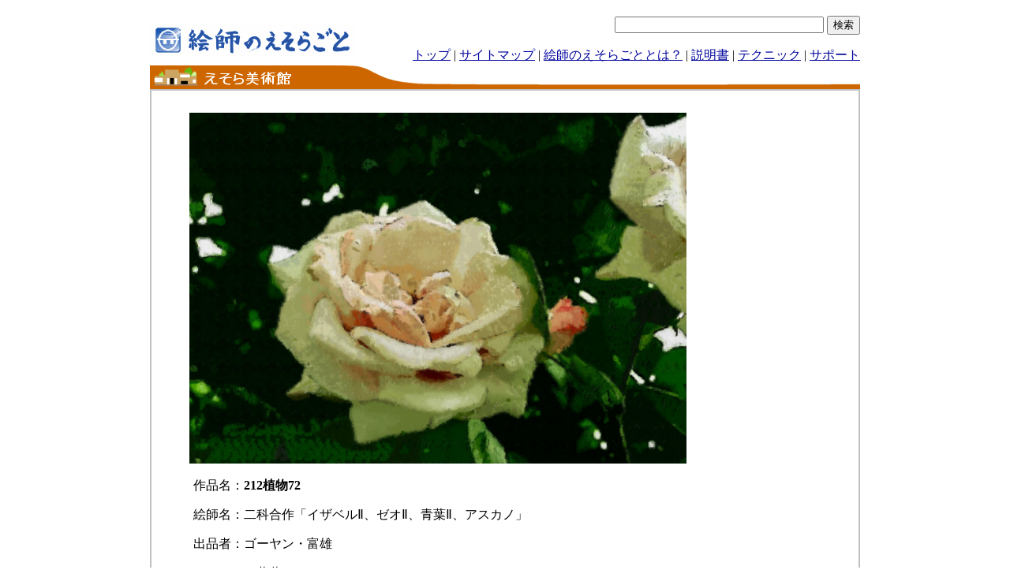

--- FILE ---
content_type: text/html
request_url: https://www.esola.co.jp/museum/esola_ten/p23/img1406906873.html
body_size: 2962
content:

<!DOCTYPE HTML PUBLIC "-//W3C//DTD HTML 4.01 Transitional//EN">
<HTML>
<HEAD>
<meta http-equiv="Content-Type" content="text/html; charset=Shift_JIS">
<meta name="robots" content="ALL">
<meta name="description" content="作品「212植物72」絵画作成フリーソフト「絵師のえそらごと」で作成された作品です。">
<meta name="keywords" content="212植物72,絵画,えそら展,作品">
<LINK rel="stylesheet" type="text/css" href="http://www.esola.co.jp/esola_style.css">
<TITLE>えそら展作品「212植物72」（絵師のえそらごと・えそら美術館）</TITLE>

<meta property="og:title" content="212植物72" />
<meta property="og:type" content="website" />
<meta property="og:url" content="http://www.esola.co.jp/museum/esola_ten/p23/img1406906873.html" />
<meta property="og:image" content="http://www.esola.co.jp/museum/esola_ten/p23/img1406906873.jpg" />
<meta property="og:site_name" content="絵師のえそらごと" />
<meta property="fb:admins" content="100002530991162" />

<!--script type="text/javascript">
// iPhoneまたは、Androidの場合は振り分けを判断
if ((navigator.userAgent.indexOf('iPhone') > 0 && navigator.userAgent.indexOf('iPad') == -1) || navigator.userAgent.indexOf('iPod') > 0 || navigator.userAgent.indexOf('Android') > 0){
	location.href = 'sp_img1406906873.html';
}
</script-->

<!-- google +1 ここから-->
<script type="text/javascript" src="https://apis.google.com/js/plusone.js">
  {lang: 'ja'}
</script>
<!-- google +1 ここまで-->

</HEAD>
<BODY TEXT="#000000" LINK="#01059D" VLINK="#01059D" BGCOLOR="#ffffff" leftmargin="0" topmargin="20" marginwidth="0" marginheight="20">

<!-- facebook ここから-->
<div id="fb-root"></div>
<script>(function(d, s, id) {
  var js, fjs = d.getElementsByTagName(s)[0];
  if (d.getElementById(id)) return;
  js = d.createElement(s); js.id = id;
  js.src = "//connect.facebook.net/ja_JP/all.js#xfbml=1";
  fjs.parentNode.insertBefore(js, fjs);
}(document, 'script', 'facebook-jssdk'));</script>
<!-- facebook ここまで-->


<center>

<!--ヘッダー-->
<table width="900" cellspacing="0" cellpadding="0" border="0">

<tr>
<td height="40" width="270" bgcolor="#ffffff">
<img src="../../../top_title.png" alt="絵師のえそらごと" border="0">
</td>
<td height="40" width="630" align="right" valign="bottom" bgcolor="#ffffff">

<!--検索ボックス始まり-->
<table cellpadding="0" cellspacing="0"><tr>
<td bgcolor="#ffffff" width="630" align="right">

<!-- SiteSearch Google -->

<form action="http://www.esola.co.jp/searchresult.html" id="cse-search-box">
  <div>
    <input type="hidden" name="cx" value="partner-pub-3965782269500568:8g4o5ew8mc9" />
    <input type="hidden" name="cof" value="FORID:10" />
    <input type="hidden" name="ie" value="Shift_JIS" />
    <input type="text" name="q" size="31" />
    <input type="submit" name="sa" value="&#x691c;&#x7d22;" />
  </div>
</form>
<script type="text/javascript" src="http://www.google.co.jp/cse/brand?form=cse-search-box&amp;lang=ja"></script>
<!-- SiteSearch Google -->

</td>
</tr></table>
<!--検索ボックス終わり-->

<a href="http://www.esola.co.jp/index.html"><font class="top_link">トップ</font></a> | 
<a href="http://www.esola.co.jp/sitemap.html"><font class="top_link">サイトマップ</font></a> | 
<a href="http://www.esola.co.jp/what's/index.html"><font class="top_link">絵師のえそらごととは？</font></a> | 
<a href="http://www.esola.co.jp/manual/index.html"><font class="top_link">説明書</font></a> | 
<a href="http://www.esola.co.jp/tec/index.html"><font class="top_link">テクニック</font></a> | 
<a href="http://www.esola.co.jp/support/index.html"><font class="top_link">サポート</font></a>

</td>
</tr>

<tr>
<td width="900" colspan="2" height="2" bgcolor="#ffffff">
</td>
</tr>

</table>
<!--ヘッダーend-->

<img src="../../title.png"><br>

<!--メイン始まり-->
<table cellspacing="0" cellpadding="0" width="900"><tr><td bgcolor="#C0C0C0" align="center">
<table cellspacing="2" cellpadding="0" width="900"><tr><td bgcolor="#ffffff" align="left">


<table cellspacing="0" cellpadding="0"><tr>

<!--メイン（左側）始まり-->
<td bgcolor="#ffffff" align="center" valign="top" width="726">

	<table cellspacing="0" cellpadding="0"><tr><td width="100" height="10"></td></tr></table><br><!--スペース-->

	<table cellspacing="0" cellpadding="0"><tr><td width="726" align="center">
	<a href="img1406906873.jpg"><img src="img1406906873.jpg" border="0" width="630" alt="212植物72"></a>
	<p>
	</td></tr></table>

	<table cellspacing="0" cellpadding="0"><tr>

<!--広告左下始まり-->
<!--広告左下終わり-->

	<td valign="top" align="center" width="726">

	<table cellspacing="0" cellpadding="0"><tr><td width="620">

		<table cellspacing="1" cellpadding="0" border="0"><tr>
		<td width="150">
		<!--フェイスブック いいねボタン-->
		<div class="fb-like" data-href="http://www.esola.co.jp/museum/esola_ten/p23/img1406906873.html" data-send="false" data-layout="button_count" data-width="150" data-show-faces="true"></div>
		</td>
		<td>
		<!--google +1 ボタン-->
		<g:plusone href="http://www.esola.co.jp/museum/esola_ten/p23/img1406906873.html"></g:plusone>
		</td>
		</tr></table>

		<p>

		<font class="text2_n">

		作品名：<b>212植物72</b><p>

		絵師名：二科合作「イザベルⅡ、ゼオⅡ、青葉Ⅱ、アスカノ」
		<p>

		出品者：ゴーヤン・富雄
		<p>


		コメント：薔薇だぁー。
		<p>

		題材提供：えそら写真館
		<p>

		画像サイズ：2970 * 2100 ピクセル<p>

		<div class="fb-comments" data-href="http://www.esola.co.jp/museum/esola_ten/p23/img1406906873.html" data-num-posts="10" data-width="600"></div>

		<div align="right">
		<form action="http://www.esola.co.jp/cgi-bin/museum_toukou/delete.cgi" method="POST" ENCTYPE="multipart/form-data">
		<input type="hidden" name="fname" value="img1406906873.html">
		削除パスワード<input type="text" name="del_pass" size="5">
		<input type="submit" value="ページ削除">
		</form>
		</div>

		<table><tr>

		<td>
		<font class="text2_n">
		<a href="../../schedule.html"><img src="../../../pointer5.png" border="0">展覧会の予定表</a>
		</font>
		</td>

		<td width="10"></td><!--スペース-->

		<td>
		<font class="text2_n">
		<a href="../../reception.html"><img src="../../../pointer5.png" border="0">展覧会に出品</a><br>
		</font>
		</td>

		<td width="10"></td><!--スペース-->

		<td>
		<font class="text2_n">
		<a href="index.html"><img src="../../../pointer5.png" border="0">作品ページ</a><br>
		</font>
		</td>

		<td width="10"></td><!--スペース-->

		<td>
		<font class="text2_n">
		<a href="../index.html"><img src="../../../pointer5.png" border="0">展覧会トップ</a><br>
		</font>
		</td>

		<td width="10"></td><!--スペース-->

		<td>
		<font class="text2_n">
		<a href="../../index.html"><img src="../../../pointer5.png" border="0">美術館</a><br>
		</font>
		</td>

		<td width="10"></td><!--スペース-->

		<td>
		<font class="text2_n">
		<a href="../../../index.html"><img src="../../../pointer5.png" border="0">ホーム</a><br>
		</font>
		</td>

		</tr></table>

		</font>

		</td>

		</tr></table><p>

	</td></tr></table>


</td>
<!--メイン（左側）終わり-->

<td width="10"></td><!--スペース-->

<!--広告（右側）始まり-->
<td bgcolor="#ffffff" align="center" valign="top" width="160">

<script type="text/javascript"><!--
google_ad_client = "pub-3965782269500568";
/* 160x600, 作成済み 10/01/08 */
google_ad_slot = "2208731608";
google_ad_width = 160;
google_ad_height = 600;
//-->
</script>
<script type="text/javascript"
src="http://pagead2.googlesyndication.com/pagead/show_ads.js">
</script>

</td>
<!--広告（右側）終わり-->


</tr></table>

</td></tr></table>
</td></tr></table>
<!--メイン終わり-->




<!--フッター-->
<table width="750" cellspacing="0" cellpadding="0">

<tr>
<td height="2" bgcolor="#ffffff">
</td>
</tr>

<tr>
<td>
	<table cellspacing="0" cellpadding="0">

	<tr>
	<td align="center" width="750">
	<a href="http://www.esola.co.jp/download/index.html"><font class="top_link">ダウンロードセンター</font></a>|
	<a href="http://www.esola.co.jp/museum/index.html"><font class="top_link">えそら美術館</font></a>|
	<a href="http://www.esola.co.jp/haken/index.html"><font class="top_link">絵師派遣センター</font></a>|
	<a href="http://www.esola.co.jp/shashin/index.html"><font class="top_link">えそら写真館</font></a>|
	<a href="http://www.esola.co.jp/photo_link/index.html"><font class="top_link">写真リンク館</font></a>|
	<a href="http://www.esola.co.jp/support/index.html"><font class="top_link">サポートセンター</font></a>
	</td>
	</tr>

	<tr>
	<td align="center" width="750">
	<a href="http://www.esola.co.jp/skin/index.html"><font class="top_link">スキン置き場</font></a>|
	<a href="http://www.esola.co.jp/shouzou/index.html"><font class="top_link">肖像画館</font></a>|
	<a href="http://www.esola.co.jp/cgi-bin/link/navi.cgi"><font class="top_link">リンク館</font></a>|
	<a href="http://www.esola.co.jp/whichy/index.html"><font class="top_link">フィッチーの部屋</font></a>|
	<a href="http://www.momo-miso.com/index.html"><font class="top_link">味噌売り場</font></a>|
	<a href="http://www.esola.co.jp/bbs/index.html"><font class="top_link">たまり場</font></a>
	</td>
	</tr>

	</table>
</td>
</tr>

</table>
<!--フッターend-->

</center>
</BODY>
</HTML>



--- FILE ---
content_type: text/html; charset=utf-8
request_url: https://accounts.google.com/o/oauth2/postmessageRelay?parent=https%3A%2F%2Fwww.esola.co.jp&jsh=m%3B%2F_%2Fscs%2Fabc-static%2F_%2Fjs%2Fk%3Dgapi.lb.en.OE6tiwO4KJo.O%2Fd%3D1%2Frs%3DAHpOoo_Itz6IAL6GO-n8kgAepm47TBsg1Q%2Fm%3D__features__
body_size: 164
content:
<!DOCTYPE html><html><head><title></title><meta http-equiv="content-type" content="text/html; charset=utf-8"><meta http-equiv="X-UA-Compatible" content="IE=edge"><meta name="viewport" content="width=device-width, initial-scale=1, minimum-scale=1, maximum-scale=1, user-scalable=0"><script src='https://ssl.gstatic.com/accounts/o/2580342461-postmessagerelay.js' nonce="kVRTRX97qAW8rI_Xz1my_Q"></script></head><body><script type="text/javascript" src="https://apis.google.com/js/rpc:shindig_random.js?onload=init" nonce="kVRTRX97qAW8rI_Xz1my_Q"></script></body></html>